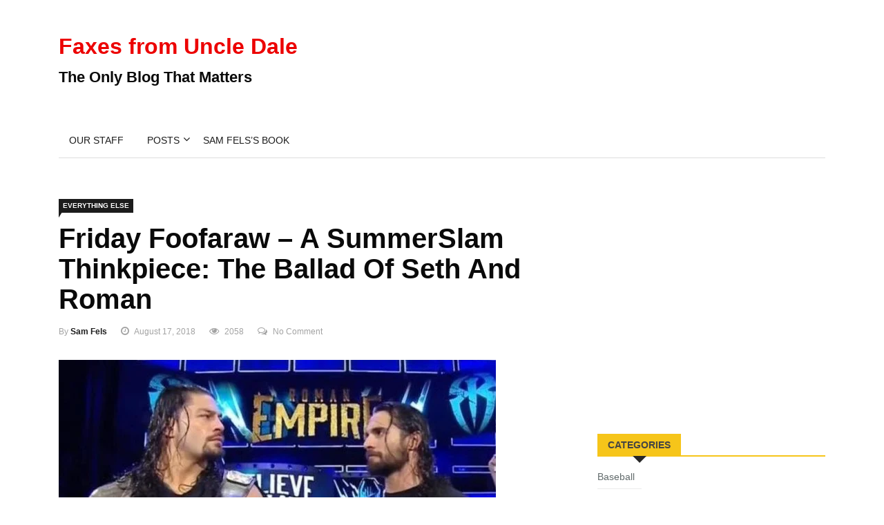

--- FILE ---
content_type: text/html; charset=UTF-8
request_url: https://www.faxesfromuncledale.com/friday-foofaraw-a-summerslam-thinkpiece-the-ballad-of-seth-and-roman/
body_size: 20323
content:

<!DOCTYPE html>
<html lang="en-US">
<head>
<meta charset="UTF-8">
<meta name="viewport" content="width=device-width">
<link rel="profile" href="http://gmpg.org/xfn/11">
<link rel="pingback" href="https://www.faxesfromuncledale.com/xmlrpc.php">
<!-- set faviocn-->
<title>Friday Foofaraw &#8211; A SummerSlam Thinkpiece: The Ballad Of Seth And Roman &#8211; Faxes from Uncle Dale</title>
<meta name='robots' content='max-image-preview:large' />
<link rel='dns-prefetch' href='//platform-api.sharethis.com' />
<link rel='dns-prefetch' href='//fonts.googleapis.com' />
<link rel="alternate" title="oEmbed (JSON)" type="application/json+oembed" href="https://www.faxesfromuncledale.com/wp-json/oembed/1.0/embed?url=https%3A%2F%2Fwww.faxesfromuncledale.com%2Ffriday-foofaraw-a-summerslam-thinkpiece-the-ballad-of-seth-and-roman%2F" />
<link rel="alternate" title="oEmbed (XML)" type="text/xml+oembed" href="https://www.faxesfromuncledale.com/wp-json/oembed/1.0/embed?url=https%3A%2F%2Fwww.faxesfromuncledale.com%2Ffriday-foofaraw-a-summerslam-thinkpiece-the-ballad-of-seth-and-roman%2F&#038;format=xml" />
<style id='wp-img-auto-sizes-contain-inline-css' type='text/css'>
img:is([sizes=auto i],[sizes^="auto," i]){contain-intrinsic-size:3000px 1500px}
/*# sourceURL=wp-img-auto-sizes-contain-inline-css */
</style>
<style id='wp-emoji-styles-inline-css' type='text/css'>

	img.wp-smiley, img.emoji {
		display: inline !important;
		border: none !important;
		box-shadow: none !important;
		height: 1em !important;
		width: 1em !important;
		margin: 0 0.07em !important;
		vertical-align: -0.1em !important;
		background: none !important;
		padding: 0 !important;
	}
/*# sourceURL=wp-emoji-styles-inline-css */
</style>
<link rel='stylesheet' id='wp-block-library-css' href='https://www.faxesfromuncledale.com/wp-includes/css/dist/block-library/style.min.css?ver=6.9' type='text/css' media='all' />
<style id='global-styles-inline-css' type='text/css'>
:root{--wp--preset--aspect-ratio--square: 1;--wp--preset--aspect-ratio--4-3: 4/3;--wp--preset--aspect-ratio--3-4: 3/4;--wp--preset--aspect-ratio--3-2: 3/2;--wp--preset--aspect-ratio--2-3: 2/3;--wp--preset--aspect-ratio--16-9: 16/9;--wp--preset--aspect-ratio--9-16: 9/16;--wp--preset--color--black: #000000;--wp--preset--color--cyan-bluish-gray: #abb8c3;--wp--preset--color--white: #ffffff;--wp--preset--color--pale-pink: #f78da7;--wp--preset--color--vivid-red: #cf2e2e;--wp--preset--color--luminous-vivid-orange: #ff6900;--wp--preset--color--luminous-vivid-amber: #fcb900;--wp--preset--color--light-green-cyan: #7bdcb5;--wp--preset--color--vivid-green-cyan: #00d084;--wp--preset--color--pale-cyan-blue: #8ed1fc;--wp--preset--color--vivid-cyan-blue: #0693e3;--wp--preset--color--vivid-purple: #9b51e0;--wp--preset--gradient--vivid-cyan-blue-to-vivid-purple: linear-gradient(135deg,rgb(6,147,227) 0%,rgb(155,81,224) 100%);--wp--preset--gradient--light-green-cyan-to-vivid-green-cyan: linear-gradient(135deg,rgb(122,220,180) 0%,rgb(0,208,130) 100%);--wp--preset--gradient--luminous-vivid-amber-to-luminous-vivid-orange: linear-gradient(135deg,rgb(252,185,0) 0%,rgb(255,105,0) 100%);--wp--preset--gradient--luminous-vivid-orange-to-vivid-red: linear-gradient(135deg,rgb(255,105,0) 0%,rgb(207,46,46) 100%);--wp--preset--gradient--very-light-gray-to-cyan-bluish-gray: linear-gradient(135deg,rgb(238,238,238) 0%,rgb(169,184,195) 100%);--wp--preset--gradient--cool-to-warm-spectrum: linear-gradient(135deg,rgb(74,234,220) 0%,rgb(151,120,209) 20%,rgb(207,42,186) 40%,rgb(238,44,130) 60%,rgb(251,105,98) 80%,rgb(254,248,76) 100%);--wp--preset--gradient--blush-light-purple: linear-gradient(135deg,rgb(255,206,236) 0%,rgb(152,150,240) 100%);--wp--preset--gradient--blush-bordeaux: linear-gradient(135deg,rgb(254,205,165) 0%,rgb(254,45,45) 50%,rgb(107,0,62) 100%);--wp--preset--gradient--luminous-dusk: linear-gradient(135deg,rgb(255,203,112) 0%,rgb(199,81,192) 50%,rgb(65,88,208) 100%);--wp--preset--gradient--pale-ocean: linear-gradient(135deg,rgb(255,245,203) 0%,rgb(182,227,212) 50%,rgb(51,167,181) 100%);--wp--preset--gradient--electric-grass: linear-gradient(135deg,rgb(202,248,128) 0%,rgb(113,206,126) 100%);--wp--preset--gradient--midnight: linear-gradient(135deg,rgb(2,3,129) 0%,rgb(40,116,252) 100%);--wp--preset--font-size--small: 13px;--wp--preset--font-size--medium: 20px;--wp--preset--font-size--large: 36px;--wp--preset--font-size--x-large: 42px;--wp--preset--spacing--20: 0.44rem;--wp--preset--spacing--30: 0.67rem;--wp--preset--spacing--40: 1rem;--wp--preset--spacing--50: 1.5rem;--wp--preset--spacing--60: 2.25rem;--wp--preset--spacing--70: 3.38rem;--wp--preset--spacing--80: 5.06rem;--wp--preset--shadow--natural: 6px 6px 9px rgba(0, 0, 0, 0.2);--wp--preset--shadow--deep: 12px 12px 50px rgba(0, 0, 0, 0.4);--wp--preset--shadow--sharp: 6px 6px 0px rgba(0, 0, 0, 0.2);--wp--preset--shadow--outlined: 6px 6px 0px -3px rgb(255, 255, 255), 6px 6px rgb(0, 0, 0);--wp--preset--shadow--crisp: 6px 6px 0px rgb(0, 0, 0);}:where(.is-layout-flex){gap: 0.5em;}:where(.is-layout-grid){gap: 0.5em;}body .is-layout-flex{display: flex;}.is-layout-flex{flex-wrap: wrap;align-items: center;}.is-layout-flex > :is(*, div){margin: 0;}body .is-layout-grid{display: grid;}.is-layout-grid > :is(*, div){margin: 0;}:where(.wp-block-columns.is-layout-flex){gap: 2em;}:where(.wp-block-columns.is-layout-grid){gap: 2em;}:where(.wp-block-post-template.is-layout-flex){gap: 1.25em;}:where(.wp-block-post-template.is-layout-grid){gap: 1.25em;}.has-black-color{color: var(--wp--preset--color--black) !important;}.has-cyan-bluish-gray-color{color: var(--wp--preset--color--cyan-bluish-gray) !important;}.has-white-color{color: var(--wp--preset--color--white) !important;}.has-pale-pink-color{color: var(--wp--preset--color--pale-pink) !important;}.has-vivid-red-color{color: var(--wp--preset--color--vivid-red) !important;}.has-luminous-vivid-orange-color{color: var(--wp--preset--color--luminous-vivid-orange) !important;}.has-luminous-vivid-amber-color{color: var(--wp--preset--color--luminous-vivid-amber) !important;}.has-light-green-cyan-color{color: var(--wp--preset--color--light-green-cyan) !important;}.has-vivid-green-cyan-color{color: var(--wp--preset--color--vivid-green-cyan) !important;}.has-pale-cyan-blue-color{color: var(--wp--preset--color--pale-cyan-blue) !important;}.has-vivid-cyan-blue-color{color: var(--wp--preset--color--vivid-cyan-blue) !important;}.has-vivid-purple-color{color: var(--wp--preset--color--vivid-purple) !important;}.has-black-background-color{background-color: var(--wp--preset--color--black) !important;}.has-cyan-bluish-gray-background-color{background-color: var(--wp--preset--color--cyan-bluish-gray) !important;}.has-white-background-color{background-color: var(--wp--preset--color--white) !important;}.has-pale-pink-background-color{background-color: var(--wp--preset--color--pale-pink) !important;}.has-vivid-red-background-color{background-color: var(--wp--preset--color--vivid-red) !important;}.has-luminous-vivid-orange-background-color{background-color: var(--wp--preset--color--luminous-vivid-orange) !important;}.has-luminous-vivid-amber-background-color{background-color: var(--wp--preset--color--luminous-vivid-amber) !important;}.has-light-green-cyan-background-color{background-color: var(--wp--preset--color--light-green-cyan) !important;}.has-vivid-green-cyan-background-color{background-color: var(--wp--preset--color--vivid-green-cyan) !important;}.has-pale-cyan-blue-background-color{background-color: var(--wp--preset--color--pale-cyan-blue) !important;}.has-vivid-cyan-blue-background-color{background-color: var(--wp--preset--color--vivid-cyan-blue) !important;}.has-vivid-purple-background-color{background-color: var(--wp--preset--color--vivid-purple) !important;}.has-black-border-color{border-color: var(--wp--preset--color--black) !important;}.has-cyan-bluish-gray-border-color{border-color: var(--wp--preset--color--cyan-bluish-gray) !important;}.has-white-border-color{border-color: var(--wp--preset--color--white) !important;}.has-pale-pink-border-color{border-color: var(--wp--preset--color--pale-pink) !important;}.has-vivid-red-border-color{border-color: var(--wp--preset--color--vivid-red) !important;}.has-luminous-vivid-orange-border-color{border-color: var(--wp--preset--color--luminous-vivid-orange) !important;}.has-luminous-vivid-amber-border-color{border-color: var(--wp--preset--color--luminous-vivid-amber) !important;}.has-light-green-cyan-border-color{border-color: var(--wp--preset--color--light-green-cyan) !important;}.has-vivid-green-cyan-border-color{border-color: var(--wp--preset--color--vivid-green-cyan) !important;}.has-pale-cyan-blue-border-color{border-color: var(--wp--preset--color--pale-cyan-blue) !important;}.has-vivid-cyan-blue-border-color{border-color: var(--wp--preset--color--vivid-cyan-blue) !important;}.has-vivid-purple-border-color{border-color: var(--wp--preset--color--vivid-purple) !important;}.has-vivid-cyan-blue-to-vivid-purple-gradient-background{background: var(--wp--preset--gradient--vivid-cyan-blue-to-vivid-purple) !important;}.has-light-green-cyan-to-vivid-green-cyan-gradient-background{background: var(--wp--preset--gradient--light-green-cyan-to-vivid-green-cyan) !important;}.has-luminous-vivid-amber-to-luminous-vivid-orange-gradient-background{background: var(--wp--preset--gradient--luminous-vivid-amber-to-luminous-vivid-orange) !important;}.has-luminous-vivid-orange-to-vivid-red-gradient-background{background: var(--wp--preset--gradient--luminous-vivid-orange-to-vivid-red) !important;}.has-very-light-gray-to-cyan-bluish-gray-gradient-background{background: var(--wp--preset--gradient--very-light-gray-to-cyan-bluish-gray) !important;}.has-cool-to-warm-spectrum-gradient-background{background: var(--wp--preset--gradient--cool-to-warm-spectrum) !important;}.has-blush-light-purple-gradient-background{background: var(--wp--preset--gradient--blush-light-purple) !important;}.has-blush-bordeaux-gradient-background{background: var(--wp--preset--gradient--blush-bordeaux) !important;}.has-luminous-dusk-gradient-background{background: var(--wp--preset--gradient--luminous-dusk) !important;}.has-pale-ocean-gradient-background{background: var(--wp--preset--gradient--pale-ocean) !important;}.has-electric-grass-gradient-background{background: var(--wp--preset--gradient--electric-grass) !important;}.has-midnight-gradient-background{background: var(--wp--preset--gradient--midnight) !important;}.has-small-font-size{font-size: var(--wp--preset--font-size--small) !important;}.has-medium-font-size{font-size: var(--wp--preset--font-size--medium) !important;}.has-large-font-size{font-size: var(--wp--preset--font-size--large) !important;}.has-x-large-font-size{font-size: var(--wp--preset--font-size--x-large) !important;}
/*# sourceURL=global-styles-inline-css */
</style>

<style id='classic-theme-styles-inline-css' type='text/css'>
/*! This file is auto-generated */
.wp-block-button__link{color:#fff;background-color:#32373c;border-radius:9999px;box-shadow:none;text-decoration:none;padding:calc(.667em + 2px) calc(1.333em + 2px);font-size:1.125em}.wp-block-file__button{background:#32373c;color:#fff;text-decoration:none}
/*# sourceURL=/wp-includes/css/classic-themes.min.css */
</style>
<link rel='stylesheet' id='fontawesome-five-css-css' href='https://www.faxesfromuncledale.com/wp-content/plugins/accesspress-social-counter/css/fontawesome-all.css?ver=1.9.2' type='text/css' media='all' />
<link rel='stylesheet' id='apsc-frontend-css-css' href='https://www.faxesfromuncledale.com/wp-content/plugins/accesspress-social-counter/css/frontend.css?ver=1.9.2' type='text/css' media='all' />
<link rel='stylesheet' id='contact-form-7-css' href='https://www.faxesfromuncledale.com/wp-content/plugins/contact-form-7/includes/css/styles.css?ver=6.1.4' type='text/css' media='all' />
<link rel='stylesheet' id='dashicons-css' href='https://www.faxesfromuncledale.com/wp-includes/css/dashicons.min.css?ver=6.9' type='text/css' media='all' />
<link rel='stylesheet' id='wpmm_fontawesome_css-css' href='https://www.faxesfromuncledale.com/wp-content/plugins/wp-megamenu/assets/font-awesome-4.7.0/css/font-awesome.min.css?ver=4.7.0' type='text/css' media='all' />
<link rel='stylesheet' id='wpmm_css-css' href='https://www.faxesfromuncledale.com/wp-content/plugins/wp-megamenu/assets/css/wpmm.css?ver=1.4.2' type='text/css' media='all' />
<link rel='stylesheet' id='featuresbox_css-css' href='https://www.faxesfromuncledale.com/wp-content/plugins/wp-megamenu/addons/wpmm-featuresbox/wpmm-featuresbox.css?ver=1' type='text/css' media='all' />
<link rel='stylesheet' id='postgrid_css-css' href='https://www.faxesfromuncledale.com/wp-content/plugins/wp-megamenu/addons/wpmm-gridpost/wpmm-gridpost.css?ver=1' type='text/css' media='all' />
<link rel='stylesheet' id='news247-google-fonts-css' href='https://fonts.googleapis.com/css?family=Open%2BSans%3A300%2C400%2C600%2C700%7CArimo%3A400%2C700&#038;subset=latin%2Clatin-ext' type='text/css' media='all' />
<link rel='stylesheet' id='bootstrap-css' href='https://www.faxesfromuncledale.com/wp-content/themes/news247/css/bootstrap.min.css?ver=all' type='text/css' media='all' />
<link rel='stylesheet' id='font-awesome-css' href='https://www.faxesfromuncledale.com/wp-content/themes/news247/css/font-awesome.min.css?ver=all' type='text/css' media='all' />
<link rel='stylesheet' id='news247-wp-css' href='https://www.faxesfromuncledale.com/wp-content/themes/news247/css/bootstrap-wp.css?ver=all' type='text/css' media='all' />
<link rel='stylesheet' id='magnific-popup-css' href='https://www.faxesfromuncledale.com/wp-content/themes/news247/css/magnific-popup.css?ver=all' type='text/css' media='all' />
<link rel='stylesheet' id='owl.theme.default-css' href='https://www.faxesfromuncledale.com/wp-content/themes/news247/css/owl.theme.default.css?ver=all' type='text/css' media='all' />
<link rel='stylesheet' id='lightbox-css' href='https://www.faxesfromuncledale.com/wp-content/themes/news247/css/lightbox.css?ver=all' type='text/css' media='all' />
<link rel='stylesheet' id='news247-style-css' href='https://www.faxesfromuncledale.com/wp-content/themes/news247-child/style.css?ver=6.9' type='text/css' media='all' />
<style id='news247-style-inline-css' type='text/css'>
.site-nav-inner{text-align:left;}.logo-header-inner{text-align:left;}a, a:visited, a:focus,.topbar .top-menu li a:hover,
                ul.main-menu>li:hover>a,
                ul.main-menu li ul li:hover > a,.navbar-header .navbar-toggle .menu-text:hover,
                .nav-solid ul.navbar-nav > li:hover > a, .nav-solid ul.navbar-nav > li.active > a,
                .blog-entry-footer a:hover,.blog-share-button ul li a:hover,.copyright-info i,
                .widget ul.nav>li>a:hover,.post-meta span i,.more-link:hover, .social-icons a:hover,
                .entry-header .page-title a:hover,.post-navigation span:hover,.post-navigation h3:hover,
                .authors-social a:hover,.related-item-content .border-overlay-content .post-cat a,
                .related-post .entry-title a:hover,.comment-notes span.required,.related-post .post-cat a:hover,
                .recent-posts .post-info .entry-title a:hover,.comment-form label .required,
                .sidebar .widget_categories ul.nav  li:hover a,.sidebar .widget_archive ul li:hover a,
                .sidebar .widget_pages  ul li:hover a,.sidebar .widget_meta  ul li:hover a,
                .sidebar .widget_recent_comments  ul li:hover a,.sidebar .widget_recent_entries  ul li:hover a,
                .border-overlay-content .entry-title a:hover,
                .border-overlay-content .post-cat a:hover,.slider-content .post-cat a:hover,
                .slider-content .entry-title a:hover,.top-social li a:hover,
                .header .top-social li a:hover,.blog-header h2.page-title a:hover,
                a.more-link,.entry-meta .entry-meta-list i,.entry-comment a:hover,
                .social-button li a:hover,.nav-search:hover,.promo-center-content h3:hover a,
                .entry-post-meta .publish-date a:hover,
                #responsive-menu ul li a:hover,.owl-theme .owl-nav .owl-prev,.owl-theme .owl-nav .owl-next,
                .box-slider-meta .comment a:hover,.box-slider-meta .author a:hover,
                .most-meta-category a,.most-view-item-content .entry-title a:hover,
                .editor-meta-category a:hover,.ediotr-grid-content .entry-title a:hover,
                .editor-box-meta .author a:hover,.entry-blog .entry-post-title a:hover,
                .entry-post-footer-wrap a.readmore-blog:hover,

                .woocommerce ul.products li.product .woocommerce-loop-product__title:hover,

                .entry-post-footer-wrap span a:hover,.recent-posts-widget .post-info .entry-title a:hover{ color:#ec0000; }

                .category-meta-bg a:hover:before{ border-top: 8px solid #ec0000; }

                #header-trigger:hover .icon-bar,
                .thw-offcanvas .nano > .nano-pane > .nano-slider,
                .navbar-header .navbar-toggle:hover .icon-bar,
                .sidebar .widget-title:before,
                .widget.widget_tag_cloud .tagcloud a:hover,.btn-newsletter input[type=submit],
                .slider-content.boxed .post-cat a,.slider-content.boxed .post-cat:before,
                .box-slider .owl-nav > div:hover,.owl-merge .owl-nav > div:hover,
                .column-slider .owl-nav > div:hover,.post-meta-category a,
                .home_page5 .main-content-inner .post-layout .post-meta-category a:hover,
                .entry-image .quote-link,
                .btn-primary,a.btn-primary,.myblog-newsltter input[type=submit],
                button, input[type=button], input[type=reset], input[type=submit],
                .wpcf7-form-control.wpcf7-submit,.paging-navigation .post-nav li>a,
                .paging-navigation .post-nav  li>span,.slider-layout-cats a:hover,
                .box-slider.owl-theme .owl-dots .owl-dot span,
                .slider-layout3-item-inner .slider-layout3-btn a:hover,.comment-navigation .nav-previous a,
                .comment-navigation .nav-next a,.blog-entry-summary .page-links span,
                .post-pagination ul li a:hover,.post-pagination ul li span.current,#post-loading-button:hover,
                .latest-cats.random-clor-cats a,#post-loading-button,.owl-theme .owl-nav .owl-prev:hover,.owl-theme .owl-nav .owl-next:hover,
                .owl-theme .owl-dots .owl-dot.active span, .owl-theme .owl-dots .owl-dot:hover span,
                .search-newsletter .newsletter-subscribe a:hover,.footer-widget .widget-title:after,
                .meta-category.feature-cats a,.editor-item-content .most-meta-category a,
                .sidebar .widget-title:after,.category-meta-bg a:hover,

                    .woocommerce ul.products li.product .button,.woocommerce ul.products li.product .added_to_cart,
                    .woocommerce nav.woocommerce-pagination ul li a:focus, .woocommerce nav.woocommerce-pagination ul li a:hover, .woocommerce nav.woocommerce-pagination ul li span.current,
                    .woocommerce #respond input#submit.alt, .woocommerce a.button.alt, .woocommerce button.button.alt, .woocommerce input.button.alt,
                    .woocommerce #respond input#submit, .woocommerce a.button, .woocommerce button.button, .woocommerce input.button,

                    .entry-content a.readmore-blog,.ts-common-nav,.tp-control a{ background-color:#ec0000; }

                .latest-course-control a:hover,
                a.slider-layout-btn:hover,.slider-layout3-item-inner .slider-layout3-btn a:hover { border-color:#ec0000; }

            .slider-content-meta a:hover,.post-meta-author a:hover,
            .copyright-info a:hover { color: #ec0000 !important;}
            .latest-course-control a:hover,a.slider-layout-btn:hover{ border-color:  #ec0000; }
            a:hover,a.more-link,.most-meta-category a:hover{ color:#d70000; }
                .form-submit .btn.btn-primary:hover,.post-meta-category a:hover,
              a.btn-primary:hover,.btn-primary:hover,.myblog-newsltter input[type=submit]:hover,
                button, input[type=button]:hover, input[type=reset]:hover,
                input[type=submit]:hover,.wpcf7-form-control.wpcf7-submit:hover,
                .paging-navigation .post-nav li>a:hover, .paging-navigation .post-nav  li>span:hover,
                .comment-navigation .nav-previous a:hover,
                .comment-navigation .nav-next a:hover,
                #post-loading-button:hover,.latest-cats.random-clor-cats a:hover,
                .meta-category.feature-cats a:hover,.editor-item-content .most-meta-category a:hover,
                .category-meta-bg a:hover,

                .woocommerce ul.products li.product .button:hover,
                    .woocommerce ul.products li.product .added_to_cart:hover,
                    .woocommerce #respond input#submit.alt:hover, .woocommerce a.button.alt:hover, .woocommerce button.button.alt:hover, .woocommerce input.button.alt:hover,
                    .woocommerce #respond input#submit:hover, .woocommerce a.button:hover, .woocommerce button.button:hover, .woocommerce input.button:hover,

                    .entry-content a.readmore-blog:hover,.ts-common-nav:hover,.tp-control a:hover{ background-color:#d70000; }.thw-menubar-wrap{ background:#fff; }.tsnews-date, .top-menu li a,.social-button li a{ color:#a3a3a3; }.top-menu li a:hover,.social-button li a:hover{ color:#ec0000; }ul.main-menu>li>a,.thw-menubar .social-button li a,.thw-menubar .nav-search{ color:#000; }ul.main-menu>li>a:hover,ul.main-menu > li.current-menu-item >a,
            ul.main-menu>li.current-menu-parent>a{ color:#ec0000; }ul.main-menu li ul li a{ color:#000; }ul.main-menu li ul li a:hover,ul.main-menu li ul li.current-menu-item > a{ color:#ec0000; }.footer-column{ background: #1c1c1c; }.footer-column, .footer-column a, .footer-column .widget ul.nav>li>a,
                .footer-widget .recent-posts .post-info .entry-title a,.footer-widget .recent-posts-widget .post-info .entry-title a,
                .footer-widget .recent-posts-widget .post-meta time{ color: #969696; }.footer-widget .widget-title, .footerbottom-widget .widget-title{ color: #fff; }.footer-column a:hover,.footer-column .widget ul.nav>li>a:hover,.footer-widget .recent-posts-widget .post-info .entry-title a:hover{ color: #ec0000; }.copyright{ background: #ec0000; }.copyright, .footer-nav li a{ color: #fff; }.copyright a:hover, .footer-nav li a:hover{ color: #bbb; }
/*# sourceURL=news247-style-inline-css */
</style>
<link rel='stylesheet' id='news247-responsive-css' href='https://www.faxesfromuncledale.com/wp-content/themes/news247/css/responsive.css?ver=all' type='text/css' media='all' />
<link rel='stylesheet' id='tablepress-default-css' href='https://www.faxesfromuncledale.com/wp-content/plugins/tablepress/css/build/default.css?ver=3.2.6' type='text/css' media='all' />
<link rel='stylesheet' id='parent-style-css' href='https://www.faxesfromuncledale.com/wp-content/themes/news247/style.css?ver=6.9' type='text/css' media='all' />
<link rel='stylesheet' id='child-style-css' href='https://www.faxesfromuncledale.com/wp-content/themes/news247-child/style.css?ver=6.9' type='text/css' media='all' />
<link rel='stylesheet' id='poppins-css' href='//fonts.googleapis.com/css?family=Poppins%3A100%2C100italic%2C200%2C200italic%2C300%2C300italic%2Cregular%2Citalic%2C500%2C500italic%2C600%2C600italic%2C700%2C700italic%2C800%2C800italic%2C900%2C900italic&#038;ver=1.4.2' type='text/css' media='all' />
<script type="text/javascript" src="https://www.faxesfromuncledale.com/wp-includes/js/jquery/jquery.min.js?ver=3.7.1" id="jquery-core-js"></script>
<script type="text/javascript" src="https://www.faxesfromuncledale.com/wp-includes/js/jquery/jquery-migrate.min.js?ver=3.4.1" id="jquery-migrate-js"></script>
<script type="text/javascript" src="https://www.faxesfromuncledale.com/wp-content/plugins/wp-megamenu/addons/wpmm-featuresbox/wpmm-featuresbox.js?ver=1" id="featuresbox-style-js"></script>
<script type="text/javascript" id="postgrid-style-js-extra">
/* <![CDATA[ */
var postgrid_ajax_load = {"ajax_url":"https://www.faxesfromuncledale.com/wp-admin/admin-ajax.php","redirecturl":"https://www.faxesfromuncledale.com/"};
//# sourceURL=postgrid-style-js-extra
/* ]]> */
</script>
<script type="text/javascript" src="https://www.faxesfromuncledale.com/wp-content/plugins/wp-megamenu/addons/wpmm-gridpost/wpmm-gridpost.js?ver=1" id="postgrid-style-js"></script>
<script type="text/javascript" src="https://www.faxesfromuncledale.com/wp-content/themes/news247/js/popper.min.js?ver=1" id="popper-js"></script>
<script type="text/javascript" src="https://www.faxesfromuncledale.com/wp-content/themes/news247/js/bootstrap-wp.js?ver=1" id="news247-bootstrapwp-js"></script>
<script type="text/javascript" id="news247-custom-js-extra">
/* <![CDATA[ */
var news247_ajax = {"ajax_url":"https://www.faxesfromuncledale.com/wp-admin/admin-ajax.php"};
//# sourceURL=news247-custom-js-extra
/* ]]> */
</script>
<script type="text/javascript" src="https://www.faxesfromuncledale.com/wp-content/themes/news247/js/custom.js?ver=1" id="news247-custom-js"></script>
<script type="text/javascript" src="//platform-api.sharethis.com/js/sharethis.js?ver=6.9#property=5979503d1a124400114e5599&amp;product=inline-share-buttons" id="sharethis-js"></script>
<link rel="https://api.w.org/" href="https://www.faxesfromuncledale.com/wp-json/" /><link rel="alternate" title="JSON" type="application/json" href="https://www.faxesfromuncledale.com/wp-json/wp/v2/posts/25386" /><link rel="EditURI" type="application/rsd+xml" title="RSD" href="https://www.faxesfromuncledale.com/xmlrpc.php?rsd" />
<meta name="generator" content="WordPress 6.9" />
<link rel="canonical" href="https://www.faxesfromuncledale.com/friday-foofaraw-a-summerslam-thinkpiece-the-ballad-of-seth-and-roman/" />
<link rel='shortlink' href='https://www.faxesfromuncledale.com/?p=25386' />
<script data-ad-client="ca-pub-4520755052735042" async src="https://pagead2.googlesyndication.com/pagead/js/adsbygoogle.js"></script><style>.wp-megamenu-wrap &gt; ul.wp-megamenu &gt; li.wpmm_mega_menu &gt; .wpmm-strees-row-container 
                        &gt; ul.wp-megamenu-sub-menu { width: 100% !important;}.wp-megamenu &gt; li.wp-megamenu-item-610.wpmm-item-fixed-width  &gt; ul.wp-megamenu-sub-menu { width: 100% !important;}.wpmm-nav-wrap ul.wp-megamenu&gt;li ul.wp-megamenu-sub-menu #wp-megamenu-item-610&gt;a { }.wpmm-nav-wrap .wp-megamenu&gt;li&gt;ul.wp-megamenu-sub-menu li#wp-megamenu-item-610&gt;a { }li#wp-megamenu-item-610&gt; ul ul ul&gt; li { width: 100%; display: inline-block;} li#wp-megamenu-item-610 a { }#wp-megamenu-item-610&gt; .wp-megamenu-sub-menu { }.wp-megamenu-wrap &gt; ul.wp-megamenu &gt; li.wpmm_mega_menu &gt; .wpmm-strees-row-container 
                        &gt; ul.wp-megamenu-sub-menu { width: 100% !important;}.wp-megamenu &gt; li.wp-megamenu-item-20920.wpmm-item-fixed-width  &gt; ul.wp-megamenu-sub-menu { width: 100% !important;}.wpmm-nav-wrap ul.wp-megamenu&gt;li ul.wp-megamenu-sub-menu #wp-megamenu-item-20920&gt;a { }.wpmm-nav-wrap .wp-megamenu&gt;li&gt;ul.wp-megamenu-sub-menu li#wp-megamenu-item-20920&gt;a { }li#wp-megamenu-item-20920&gt; ul ul ul&gt; li { width: 100%; display: inline-block;} li#wp-megamenu-item-20920 a { }#wp-megamenu-item-20920&gt; .wp-megamenu-sub-menu { }.wp-megamenu-wrap &gt; ul.wp-megamenu &gt; li.wpmm_mega_menu &gt; .wpmm-strees-row-container 
                        &gt; ul.wp-megamenu-sub-menu { width: 100% !important;}.wp-megamenu &gt; li.wp-megamenu-item-20896.wpmm-item-fixed-width  &gt; ul.wp-megamenu-sub-menu { width: 100% !important;}.wpmm-nav-wrap ul.wp-megamenu&gt;li ul.wp-megamenu-sub-menu #wp-megamenu-item-20896&gt;a { }.wpmm-nav-wrap .wp-megamenu&gt;li&gt;ul.wp-megamenu-sub-menu li#wp-megamenu-item-20896&gt;a { }li#wp-megamenu-item-20896&gt; ul ul ul&gt; li { width: 100%; display: inline-block;} li#wp-megamenu-item-20896 a { }#wp-megamenu-item-20896&gt; .wp-megamenu-sub-menu { }.wp-megamenu-wrap &gt; ul.wp-megamenu &gt; li.wpmm_mega_menu &gt; .wpmm-strees-row-container 
                        &gt; ul.wp-megamenu-sub-menu { width: 100% !important;}.wp-megamenu &gt; li.wp-megamenu-item-20925.wpmm-item-fixed-width  &gt; ul.wp-megamenu-sub-menu { width: 100% !important;}.wpmm-nav-wrap ul.wp-megamenu&gt;li ul.wp-megamenu-sub-menu #wp-megamenu-item-20925&gt;a { }.wpmm-nav-wrap .wp-megamenu&gt;li&gt;ul.wp-megamenu-sub-menu li#wp-megamenu-item-20925&gt;a { }li#wp-megamenu-item-20925&gt; ul ul ul&gt; li { width: 100%; display: inline-block;} li#wp-megamenu-item-20925 a { }#wp-megamenu-item-20925&gt; .wp-megamenu-sub-menu { }.wp-megamenu-wrap &gt; ul.wp-megamenu &gt; li.wpmm_mega_menu &gt; .wpmm-strees-row-container 
                        &gt; ul.wp-megamenu-sub-menu { width: 100% !important;}.wp-megamenu &gt; li.wp-megamenu-item-20917.wpmm-item-fixed-width  &gt; ul.wp-megamenu-sub-menu { width: 100% !important;}.wpmm-nav-wrap ul.wp-megamenu&gt;li ul.wp-megamenu-sub-menu #wp-megamenu-item-20917&gt;a { }.wpmm-nav-wrap .wp-megamenu&gt;li&gt;ul.wp-megamenu-sub-menu li#wp-megamenu-item-20917&gt;a { }li#wp-megamenu-item-20917&gt; ul ul ul&gt; li { width: 100%; display: inline-block;} li#wp-megamenu-item-20917 a { }#wp-megamenu-item-20917&gt; .wp-megamenu-sub-menu { }</style><style></style><link rel="icon" href="https://www.faxesfromuncledale.com/wp-content/uploads/2016/12/cropped-NEWNEW-Logo-1-1-1-32x32.png" sizes="32x32" />
<link rel="icon" href="https://www.faxesfromuncledale.com/wp-content/uploads/2016/12/cropped-NEWNEW-Logo-1-1-1-192x192.png" sizes="192x192" />
<link rel="apple-touch-icon" href="https://www.faxesfromuncledale.com/wp-content/uploads/2016/12/cropped-NEWNEW-Logo-1-1-1-180x180.png" />
<meta name="msapplication-TileImage" content="https://www.faxesfromuncledale.com/wp-content/uploads/2016/12/cropped-NEWNEW-Logo-1-1-1-270x270.png" />
</head>
  <body class="wp-singular post-template-default single single-post postid-25386 single-format-standard wp-theme-news247 wp-child-theme-news247-child fullwidth wp-megamenu">
	<div id="body-inner" class="body-inner  single_style1">
        <header class="site-header header">
        <div class="container">
            <div class="logo-wrap">
                <div class="row">
                    <div class="col-md-12 site-header-main">
                        <div class="site-logo">
                            <div class="logo-header-inner">
				<div class="logo-branding">
			   <h2 class="logo-text"><a href="https://www.faxesfromuncledale.com/" rel="home">Faxes from Uncle Dale</a></h2>
				<h4 class="logo-slogan">The Only Blog That Matters</h4>
			</div>
	</div>




                        </div><!-- end row -->
                    </div> <!-- .col-sm-12 -->
                </div> <!-- .row -->
            </div> <!-- .row -->
        </div> <!-- .container -->
    </header> <!-- .site-header -->
        <div class="thw-menubar-wrap menubelow menustyledefalut">
        <div class="container">
            <div class="thw-menubar">
                <div class="row">
                    <div class="col-md-12 menubarleft col-sm-12">
                        <nav class="site-navigation navigation">
        <div class="d-block d-sm-block d-md-block">
            <div class="menubar site-nav-inner">
            <!-- The WordPress Menu goes here -->
            <div class="navbar-responsive-collapse"><ul id="main-menu" class="nav navbar-nav main-menu"><li id="menu-item-20925" class="menu-item menu-item-type-post_type menu-item-object-page menu-item-20925"><a href="https://www.faxesfromuncledale.com/our-staff/">Our Staff</a></li>
<li id="menu-item-20896" class="menu-item menu-item-type-custom menu-item-object-custom menu-item-has-children menu-item-20896"><a href="#">Posts</a>
<ul class="sub-menu">
	<li id="menu-item-33070" class="menu-item menu-item-type-custom menu-item-object-custom menu-item-33070"><a href="https://faxesfromuncledale.com/category/Baseball/">Baseball</a></li>
	<li id="menu-item-33071" class="menu-item menu-item-type-custom menu-item-object-custom menu-item-33071"><a href="https://faxesfromuncledale.com/category/Football/">Football</a></li>
	<li id="menu-item-33072" class="menu-item menu-item-type-custom menu-item-object-custom menu-item-33072"><a href="https://faxesfromuncledale.com/category/Hockey/">Hockey</a></li>
	<li id="menu-item-20920" class="menu-item menu-item-type-custom menu-item-object-custom menu-item-20920"><a href="/category/live-from-the-five-hole/">Live From The Five Hole</a></li>
	<li id="menu-item-20923" class="menu-item menu-item-type-custom menu-item-object-custom menu-item-20923"><a href="/category/everything-else/">Everything Else</a></li>
</ul>
</li>
<li id="menu-item-20917" class="menu-item menu-item-type-post_type menu-item-object-page menu-item-20917"><a href="https://www.faxesfromuncledale.com/book/">Sam Fels&#8217;s Book</a></li>
</ul></div>        </div> <!-- navbar menubar -->
    </div> <!-- navbar menubar -->
    </nav><!-- End of navigation -->

                                            </div><!-- End of menubar -->
                </div>
            </div>
        </div>
    </div>
    








<div class="main-content">
	<div class="container">
	    		<div class="main-content-wrap ">
						<div class="row justify-content-center">
							<div id="content" class="col-lg-8 col-md-8 col-sm-12">
					<div class="main-content-inner clearfix">
					
						
    <article id="post-25386" class="post-layout post-25386 post type-post status-publish format-standard has-post-thumbnail hentry category-everything-else tag-roman-reigns tag-seth-rollins tag-summerslam tag-wwe tag-yean-im-trying-it-fuck-you">
        <div class="single-entry-blog">
    <div class="single-entry-blog1">
    
        <div class="blog-header">
                            <span class="category-meta-bg"><a href="https://www.faxesfromuncledale.com/category/everything-else/" rel="category tag">Everything Else</a></span>
                        <h1 class="single-post-title">
                Friday Foofaraw &#8211; A SummerSlam Thinkpiece: The Ballad Of Seth And Roman                            </h1>
            <div class="entry-post-meta">
              <div class="entry-post-footer-wrap">
                                                                   <span class="post-meta-author">By <a href="https://www.faxesfromuncledale.com/author/samfels/">Sam Fels</a></span>
                                         
                                             <span class="publish-date">
                            <i class="fa fa-clock-o" aria-hidden="true"></i> <time class="entry-date" datetime="2018-08-17T12:12:35-05:00">August 17, 2018</time>
                         </span>
                                                                    <span class="entry-meta-view">
                              <i class="fa fa-eye"></i>
                              2058                          </span>
                                                                      <span class="entry-comment">
                                <i class="fa fa-comments-o" aria-hidden="true"></i> <a href="https://www.faxesfromuncledale.com/friday-foofaraw-a-summerslam-thinkpiece-the-ballad-of-seth-and-roman/#respond">No comment</a>                            </span>
                                                          </div> <!-- .entry-post-meta-wrap -->
            </div> <!-- .entry-post-meta-wrap -->
        </div><!-- .blog-header -->

        
            <div class="entry-format">
            <div class="featured-image">
                                                         <img width="633" height="356" src="https://www.faxesfromuncledale.com/wp-content/uploads/Seth-roman.jpg" class="img-responsive wp-post-image" alt="" decoding="async" fetchpriority="high" srcset="https://www.faxesfromuncledale.com/wp-content/uploads/Seth-roman.jpg 633w, https://www.faxesfromuncledale.com/wp-content/uploads/Seth-roman-150x84.jpg 150w, https://www.faxesfromuncledale.com/wp-content/uploads/Seth-roman-300x169.jpg 300w" sizes="(max-width: 633px) 100vw, 633px" />                                                </div>
        </div>
    

                    <div class="single-entry-summary">
                <div class="single-entry-summary-post-content">
                    <p><em>As most you know, on Fridays during the summer I basically go freeform to keep myself, and hopefully at least some of you, entertained. As you surely know now, I&#8217;m a wrestling dork and have taken a few with me. I will be in Brooklyn this weekend for both the NXT and WWE shows, and figured it was time to try my had at writing about it for the first time. Most of you won&#8217;t care, and that&#8217;s cool. But those who do I hope you like it. </em></p>
<p class="p1"><span class="s1">At the top, I think it’s important to cite Joe Soriano’s wonderful “<a href="https://dailyddt.com/2018/07/28/wwe-roman-reigns-isnt-relatable-hes-never-emotionally-vulnerable/"><span class="s2">Roman Reigns Isn’t Relatable Because He’s Never Emotionally Vulnerable</span></a>” piece from <a href="http://DailyDDT.com"><span class="s2">DailyDDT.com</span></a> as inspiration for this. But it got me to thinking about how someone from the same starting point as Roman, one Seth Rollins from The Shield, could accomplish so much more in the hearts and minds of fans than Roman has. And when you have the emotional shortcomings and successes so beautifully illustrated, it becomes so much clearer. </span></p>
<p class="p1"><span class="s1">As stated, Roman and Seth started from the same place on the main roster, as two-thirds of the all-conquering with a win-an-election-anywhere-including-Antartica popularity, The Shield. And in The Shield, Roman’s limited, swaggering ass-kicker of the gods act works because it’s only telling a part of the story, and Seth and Dean Ambrose could fill in the rest. Roman barely had to talk (clearly when he’s best), only had to wrestle half the time he does now (if that) and was only responsible for a portion of the story. Namely when he’d get a hot tag and end everyone’s world. </span></p>
<p class="p1"><span class="s1">Seth’s separation/heel-turn from The Shield already begins to tell a more layered story than they’ve ever had Roman tell. There is a vulnerability of course in every heel, something they have to shroud in being a chicken-shit cheater or menacing ass-beater coloring outside the lines or one soaking up every advantage provided by the powers that be. They have to take it to excess to hide a weakness. Seth’s desire to be at the top of the card and his feeling he couldn’t get there with his friends lead him to the ultimate betrayal and aligning with the powers that could get him where he thought he couldn’t get on his own. It was a selling out of his values, which is a shortcoming/vulnerability in itself. Underlying the act is a show of weakness, if only of character or morals.</span></p>
<p class="p1"><span class="s1">Seth of course did get to the top of the card, always playing the heel and even sounding at times like he was convincing himself. That all came crashing down mere months after becoming so, with a devastating knee injury forcing him to give up the title he had basically sacrificed all that he had previously believed in before. Related, at that moment Roman was offered the same choice by one HHH you’ll recall, at the head of a tournament to provide a new champ. Roman declined it, giving us more of the tired “I’ve never taken a shortcut” story that fans were already turning from. As Soriano said, it’s just more of the uber-confident robot who never has to question himself. It’s an action-figure.</span></p>
<p class="p1"><span class="s1">Seth would return to take that title from Roman in the summer, though he would immediately lose it to a cashing-in Ambrose. Seth’s uncertainty of what he could be after his injury, which was accented when HHH showed the same uncertainty over what Seth could be due to it. Which is why HHH handed the universal title to Kevin Owens, and sent Seth on a course to prove to himself and his boss that he could still do what he used to and be what he was, even as he had to negotiate another injury before their match at Wrestlemania 33. Seth actually had to overcome demons and doubts, whereas Roman has never even paid lip-service to it. Even defeats on the biggest stage seem to only steel his resolve, and that thing was adamantium before. </span></p>
<p class="p1"><span class="s1">Since then, Seth began on the trail of turning back into a face, and doing so by having to convince his former “brothers” that he was sorry and wrong for turning on them. There was supposed to be a full-out reunion, though that got derailed by Roman getting the Mumps (and really, Roman catching the Mumps and being replaced by Kurt Angle is straight up Mets-ian). From then on Seth launched his IC chase and reign, and saw it end when he believed too much in himself with an open challenge and lost to Dolph Ziggler. All of it has basically landed Seth as the most over wrestler on the roster, and his matches are about the only thing keeping you from setting yourself on fire merely to feel again on <i>Raw</i>. </span></p>
<p class="p1"><span class="s1">We’ve watched Seth swing wildly from tunnel-visioned sociopath, to a broken athlete, to one righting the wrongs of his past, to reveling in the newfound confidence. But you only get there through a journey, one that sees you question yourself and make mistakes and have to make amends for them. It’s a confidence and swagger built on the rubble of what didn’t work and the lessons learned. </span></p>
<p class="p1"><span class="s1">Granted, on the ground, Seth has advantages over Roman. The big one is he’s simply a better in-ring worker and more varied. That’s not to say Roman is a bad worker, and far from it, he’s just not the greatly dynamic Rollins (and few are). He needs help from an opponent, and not the broken-controller work of Wreck-It Ralph that Brock Lesnar provides these days. </span></p>
<p class="p1"><span class="s1">However, It’s not that Roman has always been a blank slate. There were two times when they had him over, and then went back on it to preserve the script that only exists between Vince McMahon’s ears. The first was after that tournament post-Rollins injury, which Roman won and then saw Sheamus instantly cash-in on him. Roman then simply boiled over, not only destroying Sheamus but also HHH. I suppose it’s arguable that the vulnerability in not being able to control yourself and letting circumstances finally get to you helped him connect. The next night, Roman won the title back while beating up Vince, and you may think I’m crazy but the Philadelphia crowd, PHILADELPHIA, cheered him. Becoming unhinged at your bosses is something we can all agree on, I guess. At least he was leaving the “always the right way, no shortcuts” character back to get what was taken. </span></p>
<p class="p1"><span class="s1">Of course, Vince borked this by trying to turn him into Daniel Bryan again AFTER he won the title and making him defend it in odd circumstances and eventually against every Royal Rumble opponent. </span></p>
<p class="p1"><span class="s1">The second time they had Roman over was after he retired the Undertaker and the only time they almost leaned into him being a heel. His best ever promo is still the five-word one the night after that Mania after wading through a full 10 minutes of the most vitriolic booing and chants anyone short of a despot would get. “This is my yard now.” Roman even wrestled more heel in the aftermath, and some of that work was the best in his career.</span></p>
<p class="p1"><span class="s1">Because it was bravado we could believe. It wasn’t just based on scripts and meetings we couldn’t see backstage and matches he was given. He ended the career of perhaps the best ever (a greatly diminished best ever, but that doesn’t lower his stature). It was built on something. But WWE spurned that momentum too. </span></p>
<p class="p1"><span class="s1">It’s amazing how you can start in the same place as someone and yet end up so different. </span></p>
                </div>
                
                                    <div class="post-tags">
                        <span>Tags:</span> <a href="https://www.faxesfromuncledale.com/tag/roman-reigns/" rel="tag">Roman Reigns</a> <a href="https://www.faxesfromuncledale.com/tag/seth-rollins/" rel="tag">Seth Rollins</a> <a href="https://www.faxesfromuncledale.com/tag/summerslam/" rel="tag">Summerslam</a> <a href="https://www.faxesfromuncledale.com/tag/wwe/" rel="tag">WWE</a> <a href="https://www.faxesfromuncledale.com/tag/yean-im-trying-it-fuck-you/" rel="tag">yean I'm trying it fuck you</a><br />                    </div>
                
                
                	<div class="clearfix"></div>
	<nav id="nav-below" class="clearfix">


		
				
	<nav class="navigation post-navigation" aria-label="Posts">
		<h2 class="screen-reader-text">Post navigation</h2>
		<div class="nav-links"><div class="nav-previous"><a href="https://www.faxesfromuncledale.com/august-mishegas-schmaltz-saad-whatever-else-we-dug-out-of-our-ear/" rel="prev"><span class="meta-nav" aria-hidden="true"><i class="fa fa-angle-left"></i>Previous</span> <span class="screen-reader-text">Previous post:</span> <h3 class="post-title">August Mishegas: Schmaltz, Saad, Whatever Else We Dug Out Of Our Ear</h3></a></div><div class="nav-next"><a href="https://www.faxesfromuncledale.com/the-all-yeah-but-who-gives-a-sht-team/" rel="next"><span class="meta-nav" aria-hidden="true">Next<i class="fa fa-angle-right"></i></span> <span class="screen-reader-text">Next post:</span> <h3 class="post-title">The All &#8220;Yeah But Who Gives A Sh*t&#8221; Team</h3></a></div></div>
	</nav>		

	</nav><!-- # -->
	                                                
	<div id="comments" class="comments-area">

	
	
	
		<div id="respond" class="comment-respond">
		<h3 id="reply-title" class="comment-reply-title"><span>Leave a Reply <small><a rel="nofollow" id="cancel-comment-reply-link" href="/friday-foofaraw-a-summerslam-thinkpiece-the-ballad-of-seth-and-roman/#respond" style="display:none;">Cancel reply</a></small></span></h3><form action="https://www.faxesfromuncledale.com/wp-comments-post.php" method="post" id="commentform" class="comment-form"><p class="comment-notes"><span id="email-notes">Your email address will not be published.</span> <span class="required-field-message">Required fields are marked <span class="required">*</span></span></p><p class="comment-form-comment"><label for="comment">Comment <span class="required">*</span></label> <textarea id="comment" name="comment" cols="45" rows="8" maxlength="65525" required="required"></textarea></p><p class="comment-form-author"><label for="author">Name <span class="required">*</span></label> <input id="author" name="author" type="text" value="" size="30" maxlength="245" autocomplete="name" required="required" /></p>
<p class="comment-form-email"><label for="email">Email <span class="required">*</span></label> <input id="email" name="email" type="text" value="" size="30" maxlength="100" aria-describedby="email-notes" autocomplete="email" required="required" /></p>
<p class="comment-form-url"><label for="url">Website</label> <input id="url" name="url" type="text" value="" size="30" maxlength="200" autocomplete="url" /></p>
<p class="form-submit"><input name="submit" type="submit" id="submit" class="submit" value="Post Comment" /> <input type='hidden' name='comment_post_ID' value='25386' id='comment_post_ID' />
<input type='hidden' name='comment_parent' id='comment_parent' value='0' />
</p></form>	</div><!-- #respond -->
	


</div><!-- #comments -->
            </div><!-- .entry-summary -->
            </div> <!--/.entry-blog -->
</div> <!--/.entry-blog -->

    </article><!-- #post-## -->
    



					    
									</div> <!-- close .main-content-inner -->
			</div> <!-- close .main-content-inner -->
			
<div id="sidebar" class="sidebar col-lg-4 col-md-4 col-sm-12">

		<div class="sidebar-inner">

				<div id="text-3" class="widget widget_text" >			<div class="textwidget"><p><script async src="https://pagead2.googlesyndication.com/pagead/js/adsbygoogle.js"></script><br />
<!-- Generic Right Rectangle 1 --><br />
<ins class="adsbygoogle"
     style="display:inline-block;width:300px;height:250px"
     data-ad-client="ca-pub-4520755052735042"
     data-ad-slot="9916215931"></ins><br />
<script>
     (adsbygoogle = window.adsbygoogle || []).push({});
</script></p>
</div>
		</div><div id="categories-2" class="widget widget_categories" ><h3  class="widget-title main-block-title title-arrow"><span>Categories</span></h3>
			<ul>
					<li class="cat-item cat-item-5302"><a href="https://www.faxesfromuncledale.com/category/baseball/">Baseball</a>
</li>
	<li class="cat-item cat-item-7530"><a href="https://www.faxesfromuncledale.com/category/beard-of-the-day/">Beard Of The Day</a>
</li>
	<li class="cat-item cat-item-1"><a href="https://www.faxesfromuncledale.com/category/everything-else/">Everything Else</a>
</li>
	<li class="cat-item cat-item-5889"><a href="https://www.faxesfromuncledale.com/category/football/">Football</a>
</li>
	<li class="cat-item cat-item-5888"><a href="https://www.faxesfromuncledale.com/category/hockey/">Hockey</a>
</li>
	<li class="cat-item cat-item-1751"><a href="https://www.faxesfromuncledale.com/category/live-from-the-five-hole/">Live From The Five Hole</a>
</li>
			</ul>

			</div><div id="text-4" class="widget widget_text" >			<div class="textwidget"><p><script async src="https://pagead2.googlesyndication.com/pagead/js/adsbygoogle.js"></script><br />
<!-- Generic Right Rectangle 2 --><br />
<ins class="adsbygoogle"
     style="display:inline-block;width:300px;height:250px"
     data-ad-client="ca-pub-4520755052735042"
     data-ad-slot="1042617967"></ins><br />
<script>
     (adsbygoogle = window.adsbygoogle || []).push({});
</script></p>
</div>
		</div>
		<div id="recent-posts-2" class="widget widget_recent_entries" >
		<h3  class="widget-title main-block-title title-arrow"><span>Recent Posts</span></h3>
		<ul>
											<li>
					<a href="https://www.faxesfromuncledale.com/live-from-the-five-hole-rose-garden/">Live From The Five Hole &#8211; Rose Garden</a>
									</li>
											<li>
					<a href="https://www.faxesfromuncledale.com/live-from-the-five-hole-to-shreds-you-say/">Live From The Five Hole &#8211; To Shreds, You Say?</a>
									</li>
											<li>
					<a href="https://www.faxesfromuncledale.com/live-from-the-five-hole-executioners-tax/">Live From The Five Hole &#8211; Executioner&#8217;s Tax</a>
									</li>
											<li>
					<a href="https://www.faxesfromuncledale.com/live-from-the-five-hole-dead-saturday/">Live From The Five Hole &#8211; Dead Saturday</a>
									</li>
											<li>
					<a href="https://www.faxesfromuncledale.com/live-from-the-five-hole-o-come-o-come-emmanuel/">Live From The Five Hole &#8211; O Come, O Come Emmanuel</a>
									</li>
					</ul>

		</div><div id="tag_cloud-1" class="widget widget_tag_cloud" ><h3  class="widget-title main-block-title title-arrow"><span>Tags</span></h3><div class="tagcloud"><a href="https://www.faxesfromuncledale.com/tag/adam-boqvist/" class="tag-cloud-link tag-link-4602 tag-link-position-1" style="font-size: 8.344262295082pt;" aria-label="Adam Boqvist (118 items)">Adam Boqvist</a>
<a href="https://www.faxesfromuncledale.com/tag/ahl/" class="tag-cloud-link tag-link-156 tag-link-position-2" style="font-size: 12.934426229508pt;" aria-label="AHL (301 items)">AHL</a>
<a href="https://www.faxesfromuncledale.com/tag/alex-debrincat/" class="tag-cloud-link tag-link-2681 tag-link-position-3" style="font-size: 10.754098360656pt;" aria-label="Alex DeBrincat (192 items)">Alex DeBrincat</a>
<a href="https://www.faxesfromuncledale.com/tag/andrew-shaw/" class="tag-cloud-link tag-link-179 tag-link-position-4" style="font-size: 14.311475409836pt;" aria-label="Andrew Shaw (394 items)">Andrew Shaw</a>
<a href="https://www.faxesfromuncledale.com/tag/antti-raanta/" class="tag-cloud-link tag-link-1146 tag-link-position-5" style="font-size: 10.524590163934pt;" aria-label="antti Raanta (184 items)">antti Raanta</a>
<a href="https://www.faxesfromuncledale.com/tag/beard-of-the-day/" class="tag-cloud-link tag-link-1024 tag-link-position-6" style="font-size: 9.9508196721311pt;" aria-label="Beard of the Day (164 items)">Beard of the Day</a>
<a href="https://www.faxesfromuncledale.com/tag/beards/" class="tag-cloud-link tag-link-1016 tag-link-position-7" style="font-size: 12.131147540984pt;" aria-label="Beards (258 items)">Beards</a>
<a href="https://www.faxesfromuncledale.com/tag/ben-smith/" class="tag-cloud-link tag-link-534 tag-link-position-8" style="font-size: 10.295081967213pt;" aria-label="Ben smith (176 items)">Ben smith</a>
<a href="https://www.faxesfromuncledale.com/tag/blackhawks/" class="tag-cloud-link tag-link-43 tag-link-position-9" style="font-size: 20.049180327869pt;" aria-label="Blackhawks (1,246 items)">Blackhawks</a>
<a href="https://www.faxesfromuncledale.com/tag/brandon-pirri/" class="tag-cloud-link tag-link-280 tag-link-position-10" style="font-size: 9.8360655737705pt;" aria-label="Brandon Pirri (162 items)">Brandon Pirri</a>
<a href="https://www.faxesfromuncledale.com/tag/brandon-saad/" class="tag-cloud-link tag-link-111 tag-link-position-11" style="font-size: 15.803278688525pt;" aria-label="Brandon Saad (537 items)">Brandon Saad</a>
<a href="https://www.faxesfromuncledale.com/tag/brent-seabrook/" class="tag-cloud-link tag-link-455 tag-link-position-12" style="font-size: 15.114754098361pt;" aria-label="Brent Seabrook (463 items)">Brent Seabrook</a>
<a href="https://www.faxesfromuncledale.com/tag/bryan-bickell/" class="tag-cloud-link tag-link-516 tag-link-position-13" style="font-size: 9.6065573770492pt;" aria-label="Bryan Bickell (155 items)">Bryan Bickell</a>
<a href="https://www.faxesfromuncledale.com/tag/chicago-bears/" class="tag-cloud-link tag-link-102 tag-link-position-14" style="font-size: 9.0327868852459pt;" aria-label="Chicago Bears (138 items)">Chicago Bears</a>
<a href="https://www.faxesfromuncledale.com/tag/chicago-blackhawks/" class="tag-cloud-link tag-link-86 tag-link-position-15" style="font-size: 22pt;" aria-label="Chicago Blackhawks (1,842 items)">Chicago Blackhawks</a>
<a href="https://www.faxesfromuncledale.com/tag/chicago-cubs/" class="tag-cloud-link tag-link-2838 tag-link-position-16" style="font-size: 12.475409836066pt;" aria-label="Chicago Cubs (273 items)">Chicago Cubs</a>
<a href="https://www.faxesfromuncledale.com/tag/chicago-white-sox/" class="tag-cloud-link tag-link-5291 tag-link-position-17" style="font-size: 11.786885245902pt;" aria-label="Chicago White Sox (237 items)">Chicago White Sox</a>
<a href="https://www.faxesfromuncledale.com/tag/committed-indian-issues/" class="tag-cloud-link tag-link-53 tag-link-position-18" style="font-size: 11.44262295082pt;" aria-label="Committed Indian Issues (223 items)">Committed Indian Issues</a>
<a href="https://www.faxesfromuncledale.com/tag/committed-indian-subscriptions/" class="tag-cloud-link tag-link-54 tag-link-position-19" style="font-size: 10.639344262295pt;" aria-label="Committed Indian Subscriptions (190 items)">Committed Indian Subscriptions</a>
<a href="https://www.faxesfromuncledale.com/tag/connor-murphy/" class="tag-cloud-link tag-link-2870 tag-link-position-20" style="font-size: 8.1147540983607pt;" aria-label="Connor Murphy (114 items)">Connor Murphy</a>
<a href="https://www.faxesfromuncledale.com/tag/corey-crawford/" class="tag-cloud-link tag-link-237 tag-link-position-21" style="font-size: 17.639344262295pt;" aria-label="Corey Crawford (784 items)">Corey Crawford</a>
<a href="https://www.faxesfromuncledale.com/tag/dallas-stars/" class="tag-cloud-link tag-link-600 tag-link-position-22" style="font-size: 8.1147540983607pt;" aria-label="Dallas Stars (114 items)">Dallas Stars</a>
<a href="https://www.faxesfromuncledale.com/tag/dave-bolland/" class="tag-cloud-link tag-link-493 tag-link-position-23" style="font-size: 8.1147540983607pt;" aria-label="Dave Bolland (115 items)">Dave Bolland</a>
<a href="https://www.faxesfromuncledale.com/tag/duncan-keith/" class="tag-cloud-link tag-link-206 tag-link-position-24" style="font-size: 16.032786885246pt;" aria-label="Duncan Keith (560 items)">Duncan Keith</a>
<a href="https://www.faxesfromuncledale.com/tag/hawks/" class="tag-cloud-link tag-link-571 tag-link-position-25" style="font-size: 10.065573770492pt;" aria-label="Hawks (167 items)">Hawks</a>
<a href="https://www.faxesfromuncledale.com/tag/hockey/" class="tag-cloud-link tag-link-97 tag-link-position-26" style="font-size: 8.6885245901639pt;" aria-label="hockey (127 items)">hockey</a>
<a href="https://www.faxesfromuncledale.com/tag/jeremy-morin/" class="tag-cloud-link tag-link-395 tag-link-position-27" style="font-size: 10.409836065574pt;" aria-label="jeremy morin (179 items)">jeremy morin</a>
<a href="https://www.faxesfromuncledale.com/tag/joel-quenneville/" class="tag-cloud-link tag-link-565 tag-link-position-28" style="font-size: 13.852459016393pt;" aria-label="Joel Quenneville (365 items)">Joel Quenneville</a>
<a href="https://www.faxesfromuncledale.com/tag/jonathan-toews/" class="tag-cloud-link tag-link-165 tag-link-position-29" style="font-size: 17.983606557377pt;" aria-label="Jonathan Toews (840 items)">Jonathan Toews</a>
<a href="https://www.faxesfromuncledale.com/tag/kris-versteeg/" class="tag-cloud-link tag-link-1547 tag-link-position-30" style="font-size: 8.1147540983607pt;" aria-label="Kris Versteeg (113 items)">Kris Versteeg</a>
<a href="https://www.faxesfromuncledale.com/tag/live-from-the-five-hole/" class="tag-cloud-link tag-link-1903 tag-link-position-31" style="font-size: 12.590163934426pt;" aria-label="Live From The Five Hole (280 items)">Live From The Five Hole</a>
<a href="https://www.faxesfromuncledale.com/tag/marcus-kruger/" class="tag-cloud-link tag-link-308 tag-link-position-32" style="font-size: 11.44262295082pt;" aria-label="Marcus Kruger (225 items)">Marcus Kruger</a>
<a href="https://www.faxesfromuncledale.com/tag/marian-hossa/" class="tag-cloud-link tag-link-495 tag-link-position-33" style="font-size: 14.770491803279pt;" aria-label="Marian Hossa (432 items)">Marian Hossa</a>
<a href="https://www.faxesfromuncledale.com/tag/mark-mcneill/" class="tag-cloud-link tag-link-172 tag-link-position-34" style="font-size: 8.344262295082pt;" aria-label="Mark McNeill (118 items)">Mark McNeill</a>
<a href="https://www.faxesfromuncledale.com/tag/minnesota-wild/" class="tag-cloud-link tag-link-634 tag-link-position-35" style="font-size: 8pt;" aria-label="Minnesota Wild (112 items)">Minnesota Wild</a>
<a href="https://www.faxesfromuncledale.com/tag/nashville-predators/" class="tag-cloud-link tag-link-694 tag-link-position-36" style="font-size: 9.3770491803279pt;" aria-label="Nashville Predators (147 items)">Nashville Predators</a>
<a href="https://www.faxesfromuncledale.com/tag/nhl/" class="tag-cloud-link tag-link-47 tag-link-position-37" style="font-size: 11.327868852459pt;" aria-label="NHL (220 items)">NHL</a>
<a href="https://www.faxesfromuncledale.com/tag/nick-leddy/" class="tag-cloud-link tag-link-113 tag-link-position-38" style="font-size: 11.327868852459pt;" aria-label="Nick Leddy (216 items)">Nick Leddy</a>
<a href="https://www.faxesfromuncledale.com/tag/patrick-kane/" class="tag-cloud-link tag-link-169 tag-link-position-39" style="font-size: 17.639344262295pt;" aria-label="Patrick Kane (772 items)">Patrick Kane</a>
<a href="https://www.faxesfromuncledale.com/tag/patrick-sharp/" class="tag-cloud-link tag-link-512 tag-link-position-40" style="font-size: 14.426229508197pt;" aria-label="Patrick Sharp (408 items)">Patrick Sharp</a>
<a href="https://www.faxesfromuncledale.com/tag/podcast/" class="tag-cloud-link tag-link-1752 tag-link-position-41" style="font-size: 12.131147540984pt;" aria-label="Podcast (258 items)">Podcast</a>
<a href="https://www.faxesfromuncledale.com/tag/rockford-icehogs/" class="tag-cloud-link tag-link-191 tag-link-position-42" style="font-size: 12.245901639344pt;" aria-label="Rockford Icehogs (264 items)">Rockford Icehogs</a>
<a href="https://www.faxesfromuncledale.com/tag/st-louis-blues/" class="tag-cloud-link tag-link-153 tag-link-position-43" style="font-size: 9.9508196721311pt;" aria-label="St. Louis Blues (164 items)">St. Louis Blues</a>
<a href="https://www.faxesfromuncledale.com/tag/stan-bowman/" class="tag-cloud-link tag-link-785 tag-link-position-44" style="font-size: 10.983606557377pt;" aria-label="Stan Bowman (203 items)">Stan Bowman</a>
<a href="https://www.faxesfromuncledale.com/tag/teuvo-teravainen/" class="tag-cloud-link tag-link-420 tag-link-position-45" style="font-size: 11.327868852459pt;" aria-label="teuvo teravainen (219 items)">teuvo teravainen</a></div>
</div>
	</div> <!-- close .sidebar-padder -->
</div> <!-- close .sidebar -->
				</div> <!--/.row-->
	</div><!-- /.main-content-wrap -->
</div><!-- /.container -->

		</div><!-- /.main-content -->

                    <div class="footer-column">
                <div class="container">
                    <div class="row">
                                                                                                                    </div><!--/.row -->
									        <div class="footer-bottom text-center">
					         <div class="footerbottom-widget"><div id="media_image-1" class="widget widget_media_image" ><img width="300" height="100" src="https://www.faxesfromuncledale.com/wp-content/uploads/2017/10/logo-footer-300x100.png" class="image wp-image-20538  attachment-medium size-medium" alt="" style="max-width: 100%; height: auto;" decoding="async" loading="lazy" srcset="https://www.faxesfromuncledale.com/wp-content/uploads/2017/10/logo-footer-300x100.png 300w, https://www.faxesfromuncledale.com/wp-content/uploads/2017/10/logo-footer-150x50.png 150w, https://www.faxesfromuncledale.com/wp-content/uploads/2017/10/logo-footer.png 534w" sizes="auto, (max-width: 300px) 100vw, 300px" /></div></div>						</div><!--/.footer-area -->
					
                </div><!--/.container -->
            </div><!--/.bottom-column -->
        
			        <footer class="copyright">
	        	<div class="container">
					<div class="copyright-info text-center">
						Copyright © 2017 News247 All Rights Reserved.					</div>
				</div>
			</footer><!--/.footer-area -->
        
	</div><!--/.body-inner -->
	<script type="speculationrules">
{"prefetch":[{"source":"document","where":{"and":[{"href_matches":"/*"},{"not":{"href_matches":["/wp-*.php","/wp-admin/*","/wp-content/uploads/*","/wp-content/*","/wp-content/plugins/*","/wp-content/themes/news247-child/*","/wp-content/themes/news247/*","/*\\?(.+)"]}},{"not":{"selector_matches":"a[rel~=\"nofollow\"]"}},{"not":{"selector_matches":".no-prefetch, .no-prefetch a"}}]},"eagerness":"conservative"}]}
</script>
<script type="text/javascript" src="https://www.faxesfromuncledale.com/wp-includes/js/dist/hooks.min.js?ver=dd5603f07f9220ed27f1" id="wp-hooks-js"></script>
<script type="text/javascript" src="https://www.faxesfromuncledale.com/wp-includes/js/dist/i18n.min.js?ver=c26c3dc7bed366793375" id="wp-i18n-js"></script>
<script type="text/javascript" id="wp-i18n-js-after">
/* <![CDATA[ */
wp.i18n.setLocaleData( { 'text direction\u0004ltr': [ 'ltr' ] } );
//# sourceURL=wp-i18n-js-after
/* ]]> */
</script>
<script type="text/javascript" src="https://www.faxesfromuncledale.com/wp-content/plugins/contact-form-7/includes/swv/js/index.js?ver=6.1.4" id="swv-js"></script>
<script type="text/javascript" id="contact-form-7-js-before">
/* <![CDATA[ */
var wpcf7 = {
    "api": {
        "root": "https:\/\/www.faxesfromuncledale.com\/wp-json\/",
        "namespace": "contact-form-7\/v1"
    },
    "cached": 1
};
//# sourceURL=contact-form-7-js-before
/* ]]> */
</script>
<script type="text/javascript" src="https://www.faxesfromuncledale.com/wp-content/plugins/contact-form-7/includes/js/index.js?ver=6.1.4" id="contact-form-7-js"></script>
<script type="text/javascript" id="wpmm_js-js-extra">
/* <![CDATA[ */
var ajax_objects = {"ajaxurl":"https://www.faxesfromuncledale.com/wp-admin/admin-ajax.php","redirecturl":"https://www.faxesfromuncledale.com/","loadingmessage":"Sending user info, please wait..."};
var wpmm_object = {"ajax_url":"https://www.faxesfromuncledale.com/wp-admin/admin-ajax.php","wpmm_responsive_breakpoint":"767px","wpmm_disable_mobile":"false"};
//# sourceURL=wpmm_js-js-extra
/* ]]> */
</script>
<script type="text/javascript" src="https://www.faxesfromuncledale.com/wp-content/plugins/wp-megamenu/assets/js/wpmm.js?ver=1.4.2" id="wpmm_js-js"></script>
<script type="text/javascript" src="https://www.faxesfromuncledale.com/wp-content/themes/news247/js/bootstrap.min.js?ver=v4.0.0-beta" id="bootstrap-js"></script>
<script type="text/javascript" src="https://www.faxesfromuncledale.com/wp-content/themes/news247/js/jquery.magnific-popup.min.js?ver=v1.1.0" id="jquery-magnific-popup-js"></script>
<script type="text/javascript" src="https://www.faxesfromuncledale.com/wp-content/themes/news247/js/theia-sticky-sidebar.js?ver=v1.3.0" id="theia-sticky-sidebar-js"></script>
<script type="text/javascript" src="https://www.faxesfromuncledale.com/wp-includes/js/comment-reply.min.js?ver=6.9" id="comment-reply-js" async="async" data-wp-strategy="async" fetchpriority="low"></script>
<script id="wp-emoji-settings" type="application/json">
{"baseUrl":"https://s.w.org/images/core/emoji/17.0.2/72x72/","ext":".png","svgUrl":"https://s.w.org/images/core/emoji/17.0.2/svg/","svgExt":".svg","source":{"concatemoji":"https://www.faxesfromuncledale.com/wp-includes/js/wp-emoji-release.min.js?ver=6.9"}}
</script>
<script type="module">
/* <![CDATA[ */
/*! This file is auto-generated */
const a=JSON.parse(document.getElementById("wp-emoji-settings").textContent),o=(window._wpemojiSettings=a,"wpEmojiSettingsSupports"),s=["flag","emoji"];function i(e){try{var t={supportTests:e,timestamp:(new Date).valueOf()};sessionStorage.setItem(o,JSON.stringify(t))}catch(e){}}function c(e,t,n){e.clearRect(0,0,e.canvas.width,e.canvas.height),e.fillText(t,0,0);t=new Uint32Array(e.getImageData(0,0,e.canvas.width,e.canvas.height).data);e.clearRect(0,0,e.canvas.width,e.canvas.height),e.fillText(n,0,0);const a=new Uint32Array(e.getImageData(0,0,e.canvas.width,e.canvas.height).data);return t.every((e,t)=>e===a[t])}function p(e,t){e.clearRect(0,0,e.canvas.width,e.canvas.height),e.fillText(t,0,0);var n=e.getImageData(16,16,1,1);for(let e=0;e<n.data.length;e++)if(0!==n.data[e])return!1;return!0}function u(e,t,n,a){switch(t){case"flag":return n(e,"\ud83c\udff3\ufe0f\u200d\u26a7\ufe0f","\ud83c\udff3\ufe0f\u200b\u26a7\ufe0f")?!1:!n(e,"\ud83c\udde8\ud83c\uddf6","\ud83c\udde8\u200b\ud83c\uddf6")&&!n(e,"\ud83c\udff4\udb40\udc67\udb40\udc62\udb40\udc65\udb40\udc6e\udb40\udc67\udb40\udc7f","\ud83c\udff4\u200b\udb40\udc67\u200b\udb40\udc62\u200b\udb40\udc65\u200b\udb40\udc6e\u200b\udb40\udc67\u200b\udb40\udc7f");case"emoji":return!a(e,"\ud83e\u1fac8")}return!1}function f(e,t,n,a){let r;const o=(r="undefined"!=typeof WorkerGlobalScope&&self instanceof WorkerGlobalScope?new OffscreenCanvas(300,150):document.createElement("canvas")).getContext("2d",{willReadFrequently:!0}),s=(o.textBaseline="top",o.font="600 32px Arial",{});return e.forEach(e=>{s[e]=t(o,e,n,a)}),s}function r(e){var t=document.createElement("script");t.src=e,t.defer=!0,document.head.appendChild(t)}a.supports={everything:!0,everythingExceptFlag:!0},new Promise(t=>{let n=function(){try{var e=JSON.parse(sessionStorage.getItem(o));if("object"==typeof e&&"number"==typeof e.timestamp&&(new Date).valueOf()<e.timestamp+604800&&"object"==typeof e.supportTests)return e.supportTests}catch(e){}return null}();if(!n){if("undefined"!=typeof Worker&&"undefined"!=typeof OffscreenCanvas&&"undefined"!=typeof URL&&URL.createObjectURL&&"undefined"!=typeof Blob)try{var e="postMessage("+f.toString()+"("+[JSON.stringify(s),u.toString(),c.toString(),p.toString()].join(",")+"));",a=new Blob([e],{type:"text/javascript"});const r=new Worker(URL.createObjectURL(a),{name:"wpTestEmojiSupports"});return void(r.onmessage=e=>{i(n=e.data),r.terminate(),t(n)})}catch(e){}i(n=f(s,u,c,p))}t(n)}).then(e=>{for(const n in e)a.supports[n]=e[n],a.supports.everything=a.supports.everything&&a.supports[n],"flag"!==n&&(a.supports.everythingExceptFlag=a.supports.everythingExceptFlag&&a.supports[n]);var t;a.supports.everythingExceptFlag=a.supports.everythingExceptFlag&&!a.supports.flag,a.supports.everything||((t=a.source||{}).concatemoji?r(t.concatemoji):t.wpemoji&&t.twemoji&&(r(t.twemoji),r(t.wpemoji)))});
//# sourceURL=https://www.faxesfromuncledale.com/wp-includes/js/wp-emoji-loader.min.js
/* ]]> */
</script>
</body>
</html>

--- FILE ---
content_type: text/html; charset=utf-8
request_url: https://www.google.com/recaptcha/api2/aframe
body_size: 267
content:
<!DOCTYPE HTML><html><head><meta http-equiv="content-type" content="text/html; charset=UTF-8"></head><body><script nonce="NvB-5I-OicBVZIRldkrj6w">/** Anti-fraud and anti-abuse applications only. See google.com/recaptcha */ try{var clients={'sodar':'https://pagead2.googlesyndication.com/pagead/sodar?'};window.addEventListener("message",function(a){try{if(a.source===window.parent){var b=JSON.parse(a.data);var c=clients[b['id']];if(c){var d=document.createElement('img');d.src=c+b['params']+'&rc='+(localStorage.getItem("rc::a")?sessionStorage.getItem("rc::b"):"");window.document.body.appendChild(d);sessionStorage.setItem("rc::e",parseInt(sessionStorage.getItem("rc::e")||0)+1);localStorage.setItem("rc::h",'1770011288283');}}}catch(b){}});window.parent.postMessage("_grecaptcha_ready", "*");}catch(b){}</script></body></html>